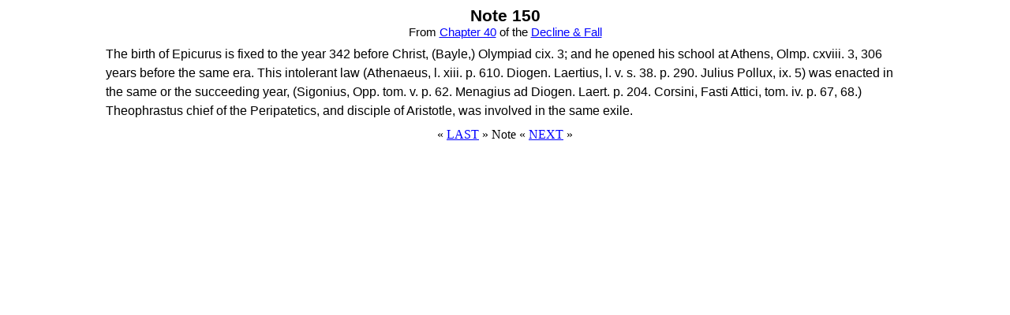

--- FILE ---
content_type: text/html
request_url: https://www.ccel.org/ccel/gibbon/decline/volume2/nt400/150.htm
body_size: 1086
content:
<!DOCTYPE HTML PUBLIC "-//W3C//DTD HTML 4.0 Transitional//EN">  
<HTML>  
<!-- Sunday    21 Jun 2009 css -->      
<HEAD>  
<META HTTP-EQUIV="Content-Type" CONTENT="text/html charset=iso-8859-1"> 
<TITLE>Note 150 from chapter 40 of Decline & Fall</title>   
<META NAME="Description" CONTENT="Note 150 from 
Chapter 40 of The 'History of The Decline And Fall Of The Roman 
 Empire' "> 
<META NAME="Keywords" CONTENT="Decline,Fall,Roman"> 
<Meta name="author" content="Edward Gibbon">
<style type="text/css"> 
body {background-color:#FFFFFF;color:#000000}   
h1 {font-family:arial;font-size:11pt;text-align:center; 
font-weight:normal;margin-bottom:1ex;margin-top:.5ex}   
h1:first-line {font-weight:bold;font-size:16pt}         
p {margin:1ex 10%;font-family:arial;font-size:12pt;     
line-height:150%}                   
blockquote {margin:1ex 12%;font-family:courier new;font-size:12pt;
line-height:150%}                   
I {font-family:times new roman}     
em {font-family:times new roman;font-style:normal}          
 a:link {text-decoration:underline;color:blue}          
 a:visited {text-decoration:underline;color:red}        
 a:active {text-decoration:underline;color:purple}      
 a:hover {text-decoration:underline;color:green}        
</style>
</head> 
<h1>Note 150<br>    
From <a href="../chap40.htm">Chapter 40</a> of the      
<a href="../index.htm">Decline & Fall</a></h1>          
<p>     
 The birth of Epicurus is fixed to the year 342
before Christ, (Bayle,) Olympiad cix. 3; and he opened his school
at Athens, Olmp. cxviii. 3, 306 years before the same era.  This
intolerant law (Athenaeus, l. xiii. p. 610.  Diogen. Laertius, l.
v. s. 38. p. 290.  Julius Pollux, ix. 5) was enacted in the same
or the succeeding year, (Sigonius, Opp. tom. v. p. 62. Menagius
ad Diogen.  Laert. p. 204.  Corsini, Fasti Attici, tom. iv. p.
67, 68.) Theophrastus chief of the Peripatetics, and disciple of
Aristotle, was involved in the same exile. 
</p>    
<center>&#171; <a href="149.htm">LAST</a> &#187;                
Note &#171; <a href="151.htm">NEXT</a> &#187;</center>          
</BODY> 
</HTML> 
